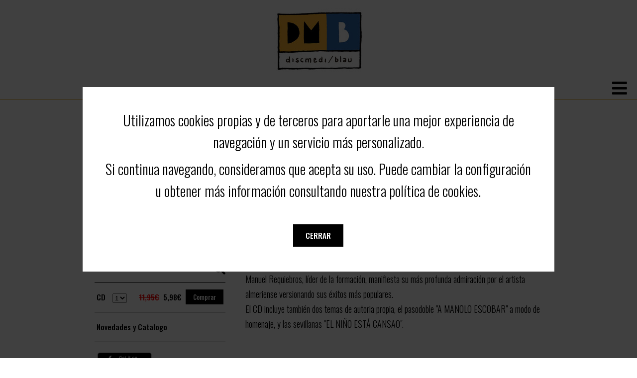

--- FILE ---
content_type: text/html; charset=UTF-8
request_url: https://discmedi.com/es/disco_new/4718/requiebros/a-manolo-escobar
body_size: 6789
content:
<!-- header_new.php --><!doctype html>
<html lang="es">
<head>

<meta property="og:url" content="https://discmedi.com/comparte.php?disco=4718&lang=es" />
<meta property="og:type" content="music" />
<meta property="og:title" content="A MANOLO ESCOBAR (REQUIEBROS) RUMBAS/ SEVILLANAS... " />
<meta property="og:description" content="Requiebros presentaN su nuevo disco titulado "A MANOLO ESCOBAR", con temas como "MI CARRO", "EL POROMPOMPERO", "QUE VIVA ESPAÑA, "TRINIÁ", "RUMBERA"… 
Manuel Requiebros, líder de la formación, manifiesta su más profunda admiración por el a ..." />
<meta property="og:image" itemprop="image" content="https://discmedi.com/portadas/DRC0036.jpg" />

<title>A MANOLO ESCOBAR (REQUIEBROS) RUMBAS/ SEVILLANAS... </title>
<meta name="description" content="Requiebros presentaN su nuevo disco titulado "A MANOLO ESCOBAR", con temas como "MI CARRO", "EL POROMPOMPERO", "QUE VIVA ESPAÑA, "TRINIÁ", "RUMBERA"… 
Manuel Requiebros, líder de la formación, manifiesta su más profunda admiración por el a ...">
<meta http-equiv="Content-Type" content="text/html; charset=utf-8" />
<meta name="viewport" content="width=device-width, initial-scale=1.0">
<link href="https://fonts.googleapis.com/css?family=Oswald:300,500,700&display=swap" rel="stylesheet">
<link rel="stylesheet" href="https://use.fontawesome.com/releases/v5.12.1/css/all.css">
<link rel="stylesheet" href="https://use.fontawesome.com/releases/v5.12.1/css/v4-shims.css">
<script src="https://ajax.googleapis.com/ajax/libs/jquery/3.4.1/jquery.min.js"></script>
<!-- jQuery Modal -->
<script src="https://cdnjs.cloudflare.com/ajax/libs/jquery-modal/0.9.1/jquery.modal.min.js"></script>
<link rel="stylesheet" href="/css/jquery.modal.min.css" />
<script src="/js/funciones_new.js?v=2"></script>
<link rel="stylesheet" href="/css/estilos_new.css?v=9">
</head>

<body id="">
<script>
var lang = 'es';
</script>


<div id="header"></div>


<div id="menuPrincipal">
	<div class="links">
				<a href="/es/">Home</a>
				<a href="/es/novedad_new">Novedades</a>
				<a href="/es/ofertes_new">Ofertas</a>
				<a href="/es/new_catalogo">Catalogo</a>
				<a href="/es/recomendado_new">Recomendado</a>
				<a href="/es/vinils_new">Vinilos / LP</a>
				<a href="/es/accesoris_new">Accesorios</a>
			</div>	
    
	<div class="socialMedia">
		<a href="https://www.facebook.com/Discmedi" target="_blank" class="fa fa-facebook"><span class="sr-only">facebook</span></a>
		<a href="https://twitter.com/Discmedi" target="_blank" class="fa fa-twitter"><span class="sr-only">twitter</span></a>
		<a href="https://www.youtube.com/user/Discmedi1" target="_blank" class="fa fa-youtube"><span class="sr-only">youtube</span></a>
	</div>

	<div id="idiomas">
		<a href="/es/disco_new/4718/requiebros/a-manolo-escobar">ES</a>
		<a href="/ca/disco_new/4718/requiebros/a-manolo-escobar">CA</a>
		<a href="/en/disco_new/4718/requiebros/a-manolo-escobar">EN</a>
	</div>

	<div id="buscadorPrincipal">
    	<form id ="buscador" action="/es/busca_new" method="post">	
		<label for="busca"><a href="#" onclick="document.forms[0].submit();return false;" class="botonMini">Buscar</a></label>	
	  	<input id="busca" class="buscador" type="text" placeholder="buscar en Discmedi" name="query"  >
     
        
			</form>	
  	  	
	</div>


	</div>
	
	

<div id="menuPrincipal_m">
	<div class="abricierra">
	<a id="abre" href="javascript:void(0);" class="icon" onclick="abre()">
    	<i class="fa fa-bars"><span class="sr-only">abre</span></i>
  	</a>
	<a id="cierra" href="javascript:void(0);" class="icon" onclick="cierra()" style="display:none"><span class="sr-only">cierra</span>
    	<i class="fa fa-times"></i>
  	</a>
	</div>	
	<div id="menu_int" style="display:none">
	<ul>
		<li>
			<div id="buscadorPrincipal">
    			<form id ="buscador" action="/es/busca_new" method="post">	
					<label for= "busca_p"><a href="#" onclick="document.getElementById('buscador').submit();return false;" class="botonMini">Buscar</a></label>	
	  			<input id="busca_p" class="buscador" type="text" placeholder="buscar en Discmedi" name="query"  >
     			
        		
				</form>	
			</div>
		</li>
				<li>
			<a href="/es/">Home</a>
		</li>
				<li>
			<a href="/es/novedad_new">Novedades</a>
		</li>
				<li>
			<a href="/es/ofertes_new">Ofertas</a>
		</li>
				<li>
			<a href="/es/new_catalogo">Catalogo</a>
		</li>
				<li>
			<a href="/es/recomendado_new">Recomendado</a>
		</li>
				<li>
			<a href="/es/vinils_new">Vinilos / LP</a>
		</li>
				<li>
			<a href="/es/accesoris_new">Accesorios</a>
		</li>
				<li>
			<div class="socialMedia">
				<a href="https://www.facebook.com/Discmedi" target="_blank" class="fa fa-facebook"><span class="sr-only">facebook</span></a>
				<a href="https://twitter.com/Discmedi" target="_blank" class="fa fa-twitter"><span class="sr-only">twitter</span></a>
				<a href="https://www.youtube.com/user/Discmedi1" target="_blank" class="fa fa-youtube"><span class="sr-only">youtube</span></a>
			</div>
		</li>	

		<li>
			<div id="idiomas">
				<a href="/es/disco_new/4718/requiebros/a-manolo-escobar">ES</a>
				<a href="/ca/disco_new/4718/requiebros/a-manolo-escobar">CA</a>
				<a href="/en/disco_new/4718/requiebros/a-manolo-escobar">EN</a>
			</div>
		</li>	
	
		
	</ul>	
	</div>	
	</div>
		
<script>
function abre(){
	$('#abre').hide();
	$('#menu_int').show();
	$('#cierra').show();
	$('html, body').css({
    	overflow: 'hidden',
    	height: '100%'
	});
}	

function cierra(){
	$('#abre').show();
	$('#menu_int').hide();
	$('#cierra').hide();
	$('html, body').css({
    	overflow: 'auto',
    	height: 'auto'
	});
}		
</script>	<!-- FIN header_new.php --><!-- producto_new.php --><div id="new_contenido">
	<h2 id="ficha_producto">FICHA PRODUCTO</h2>
	<div id="fichaProducto" role="region" aria-label="FICHA" aria-labelledby="ficha_producto">
		<div class="izda">
			<div class="portada">
				<img src="https://discmedi.com/portadas/DRC0036.jpg?w=600" alt="" />
								<i class="fa icon fa-search-plus" onclick="aumenta_portada('8424295338365.jpg')"></i>
							</div>
                            
			<div class="comprar">
							               
            	<form action="https://discmedi.com/es/cesta_new/disco" id="enviar-form" method="post">
              	<input name="disco" type="hidden" value="4718">
				<table cellpadding="4">
					<tr>
						<td>CD</td>
                    	<td>    <select name="num" >
    	<option value="1">1</option>
    	<option value="2">2</option>
    	<option value="3">3</option>
    	<option value="4">4</option>
    	<option value="5">5</option>
    	<option value="6">6</option>
    	<option value="7">7</option>
    	<option value="8">8</option>
    	<option value="9">9</option>
        </select>
    </td>    
						<td><span id="disco_precio">11,95€</span></td>
												<td><span class="disco_oferta">5,98€</span></td>
												<td><a href="javascript:document.getElementById('enviar-form').submit();" class="botonMini">Comprar</a></td>
					</tr>
									<tr> 
						<td colspan="5">
							<div class="oferta">
								 <span id="descuento_importe">Oferta : </span>Novedades y Catalogo <span id="descuento_importe">50.00%</span>							</div>
																				</td>	
					</tr>
					
				</table>
              	</form>  
			             
			
			</div>
			
				
						<div class="itunes">
				<a href="https://itunes.apple.com/es/album/id505603102?app=music&at=1001ly7d" target="_blank">
					<div class="imagen">
						<img src="/img/playItunes.jpg">
					</div>	
				</a>
			</div>
						
						<div class="spoty">
				<a href="https://open.spotify.com/album/5Ko8TTOj2Pnd1w2rMxROnz" target="_blank">
					<div class="imagen">
						<img src="/img/playSpotify.jpg">
					</div>	
				</a>
			</div>
								</div>	
		<div class="info">
			<h3>A MANOLO ESCOBAR</h3>
			<h4>REQUIEBROS</h4>
			           		<div class="soporte">CD</div>
		   		
          	           		<div class="ano">21/03/2012</div>
		   							           		<div class="estilo">RUMBAS/ SEVILLANAS... </div>
		   				         		<div class="sello">DISCOS ROCIO				         			(DRC0036 02)
           						</div>	
				
			         		<div class="upc">8424295338365</div>	
           		
			
			<div class="texto">Requiebros presentaN su nuevo disco titulado "A MANOLO ESCOBAR", con temas como "MI CARRO", "EL POROMPOMPERO", "QUE VIVA ESPAÑA, "TRINIÁ", "RUMBERA"… <br />
Manuel Requiebros, líder de la formación, manifiesta su más profunda admiración por el artista almeriense versionando sus éxitos más populares. <br />
El CD incluye también dos temas de autoria propia, el pasodoble "A MANOLO ESCOBAR" a modo de homenaje, y las sevillanas "EL NIÑO ESTÁ CANSAO". 				<br />
</div>
		
			<div id="fb-root"></div>
  <script>(function(d, s, id) {
    var js, fjs = d.getElementsByTagName(s)[0];
    if (d.getElementById(id)) return;
    js = d.createElement(s); js.id = id;
    js.src = "https://connect.facebook.net/es_ES/sdk.js#xfbml=1&version=v3.0";
    fjs.parentNode.insertBefore(js, fjs);
  }(document, 'script', 'facebook-jssdk'));</script>

  <!-- Your share button code -->
  <div class="fb-share-button" 
    data-href="/es/disco_new/4718/requiebros/a-manolo-escobar" 
    data-layout="button"
	data-size="large"   
	   >
  </div>
			<br><br>
			
			
							<div class="canciones" >
					<div class="tit" >Escuchar (30 segundos)</div>
										<div class="cancion" onclick="sonando(0)" id="cancion_0">
						<i class="fa fa-volume-off" id="volumen_0"></i>
						<audio controls id="ctrl_0">
							<source src="https://p.scdn.co/mp3-preview/0e8c5a7a4107bc1ae236c94bbcf6688ca2307f61?cid=131c6d692c854016958c04417165ba30" type="audio/mpeg">
						</audio>
						<div class="numero" id="numero_0">01</div>
						<div class="duracion" id="duracion_0">00:03:33</div>
						<div class="titulo" id="titulo_0">A Manolo Escobar - Pasodoble</div>
					</div>
										<div class="cancion" onclick="sonando(1)" id="cancion_1">
						<i class="fa fa-volume-off" id="volumen_1"></i>
						<audio controls id="ctrl_1">
							<source src="https://p.scdn.co/mp3-preview/aee21380cf387153bf700d567d7f961bc9da455a?cid=131c6d692c854016958c04417165ba30" type="audio/mpeg">
						</audio>
						<div class="numero" id="numero_1">02</div>
						<div class="duracion" id="duracion_1">00:02:45</div>
						<div class="titulo" id="titulo_1">Madrecita María del Carmen - Pasodoble</div>
					</div>
										<div class="cancion" onclick="sonando(2)" id="cancion_2">
						<i class="fa fa-volume-off" id="volumen_2"></i>
						<audio controls id="ctrl_2">
							<source src="https://p.scdn.co/mp3-preview/8eca73ac09363bb8985c2b339c7235974cbba261?cid=131c6d692c854016958c04417165ba30" type="audio/mpeg">
						</audio>
						<div class="numero" id="numero_2">03</div>
						<div class="duracion" id="duracion_2">00:02:48</div>
						<div class="titulo" id="titulo_2">Mi Carro - Rumba</div>
					</div>
										<div class="cancion" onclick="sonando(3)" id="cancion_3">
						<i class="fa fa-volume-off" id="volumen_3"></i>
						<audio controls id="ctrl_3">
							<source src="https://p.scdn.co/mp3-preview/0e84adceb3d373168b40bd2830201218eb46a28e?cid=131c6d692c854016958c04417165ba30" type="audio/mpeg">
						</audio>
						<div class="numero" id="numero_3">04</div>
						<div class="duracion" id="duracion_3">00:02:43</div>
						<div class="titulo" id="titulo_3">El Porompompero - Rumba</div>
					</div>
										<div class="cancion" onclick="sonando(4)" id="cancion_4">
						<i class="fa fa-volume-off" id="volumen_4"></i>
						<audio controls id="ctrl_4">
							<source src="https://p.scdn.co/mp3-preview/493a8d03c5028fc81d3fce773ec720ff6eb75df5?cid=131c6d692c854016958c04417165ba30" type="audio/mpeg">
						</audio>
						<div class="numero" id="numero_4">05</div>
						<div class="duracion" id="duracion_4">00:02:28</div>
						<div class="titulo" id="titulo_4">Rumbera - Rumba</div>
					</div>
										<div class="cancion" onclick="sonando(5)" id="cancion_5">
						<i class="fa fa-volume-off" id="volumen_5"></i>
						<audio controls id="ctrl_5">
							<source src="https://p.scdn.co/mp3-preview/9df8284dc788dab60eafec6cb006199836004ced?cid=131c6d692c854016958c04417165ba30" type="audio/mpeg">
						</audio>
						<div class="numero" id="numero_5">06</div>
						<div class="duracion" id="duracion_5">00:02:35</div>
						<div class="titulo" id="titulo_5">Calor - Rumba</div>
					</div>
										<div class="cancion" onclick="sonando(6)" id="cancion_6">
						<i class="fa fa-volume-off" id="volumen_6"></i>
						<audio controls id="ctrl_6">
							<source src="https://p.scdn.co/mp3-preview/3f5cdf5dcf1a615a43b21c47c37bd70722939dee?cid=131c6d692c854016958c04417165ba30" type="audio/mpeg">
						</audio>
						<div class="numero" id="numero_6">07</div>
						<div class="duracion" id="duracion_6">00:03:42</div>
						<div class="titulo" id="titulo_6">Que viva España - Pasodoble</div>
					</div>
										<div class="cancion" onclick="sonando(7)" id="cancion_7">
						<i class="fa fa-volume-off" id="volumen_7"></i>
						<audio controls id="ctrl_7">
							<source src="https://p.scdn.co/mp3-preview/13733d359e21df5911da0aa42867b74a34f94df3?cid=131c6d692c854016958c04417165ba30" type="audio/mpeg">
						</audio>
						<div class="numero" id="numero_7">08</div>
						<div class="duracion" id="duracion_7">00:03:31</div>
						<div class="titulo" id="titulo_7">Bajo mi cielo andaluz - Pasodoble copla</div>
					</div>
										<div class="cancion" onclick="sonando(8)" id="cancion_8">
						<i class="fa fa-volume-off" id="volumen_8"></i>
						<audio controls id="ctrl_8">
							<source src="https://p.scdn.co/mp3-preview/99cbef121b8393075b7bab3bb045062e980ea73d?cid=131c6d692c854016958c04417165ba30" type="audio/mpeg">
						</audio>
						<div class="numero" id="numero_8">09</div>
						<div class="duracion" id="duracion_8">00:02:51</div>
						<div class="titulo" id="titulo_8">Yo soy un hombre del campo - Copla</div>
					</div>
										<div class="cancion" onclick="sonando(9)" id="cancion_9">
						<i class="fa fa-volume-off" id="volumen_9"></i>
						<audio controls id="ctrl_9">
							<source src="https://p.scdn.co/mp3-preview/67b3dfdca9210bbab22f75c88d011cf40e2f4451?cid=131c6d692c854016958c04417165ba30" type="audio/mpeg">
						</audio>
						<div class="numero" id="numero_9">10</div>
						<div class="duracion" id="duracion_9">00:03:25</div>
						<div class="titulo" id="titulo_9">Triniá - Copla</div>
					</div>
										<div class="cancion" onclick="sonando(10)" id="cancion_10">
						<i class="fa fa-volume-off" id="volumen_10"></i>
						<audio controls id="ctrl_10">
							<source src="https://p.scdn.co/mp3-preview/87d292bae964cb9c95a22270c47ab4bf4befee83?cid=131c6d692c854016958c04417165ba30" type="audio/mpeg">
						</audio>
						<div class="numero" id="numero_10">11</div>
						<div class="duracion" id="duracion_10">00:02:47</div>
						<div class="titulo" id="titulo_10">La niña de fuego - Zambra</div>
					</div>
										<div class="cancion" onclick="sonando(11)" id="cancion_11">
						<i class="fa fa-volume-off" id="volumen_11"></i>
						<audio controls id="ctrl_11">
							<source src="https://p.scdn.co/mp3-preview/bcf5e573c4007736b16a253ded1a5dbfc234caa1?cid=131c6d692c854016958c04417165ba30" type="audio/mpeg">
						</audio>
						<div class="numero" id="numero_11">12</div>
						<div class="duracion" id="duracion_11">00:04:03</div>
						<div class="titulo" id="titulo_11">Procuro olvidarte - Canción balada</div>
					</div>
										<div class="cancion" onclick="sonando(12)" id="cancion_12">
						<i class="fa fa-volume-off" id="volumen_12"></i>
						<audio controls id="ctrl_12">
							<source src="https://p.scdn.co/mp3-preview/2501ba296b9e439a003f00336eaf49fe64214e04?cid=131c6d692c854016958c04417165ba30" type="audio/mpeg">
						</audio>
						<div class="numero" id="numero_12">13</div>
						<div class="duracion" id="duracion_12">00:04:10</div>
						<div class="titulo" id="titulo_12">Donde quiera que esté un andaluz - Sevillanas</div>
					</div>
										<div class="cancion" onclick="sonando(13)" id="cancion_13">
						<i class="fa fa-volume-off" id="volumen_13"></i>
						<audio controls id="ctrl_13">
							<source src="https://p.scdn.co/mp3-preview/fcdae69d888969b40b82ebc3fa3e13fdf2010469?cid=131c6d692c854016958c04417165ba30" type="audio/mpeg">
						</audio>
						<div class="numero" id="numero_13">14</div>
						<div class="duracion" id="duracion_13">00:04:17</div>
						<div class="titulo" id="titulo_13">El niño esta 'cansao' - Sevillanas</div>
					</div>
									</div>
					</div>
	</div>
	
	 
		<div class="clear"></div>
	<h2 id="relacionados"></h2>
	<div id="discos_relacionados">PRODUCTOS RELACIONADOS</div>
	<div id="new_relacionados" role="region" aria-label="RELACIONADOS" aria-labelledby="relacionados">
	<div class="disco">
	<a href="https://discmedi.com/es/disco_new/13841/requiebros/almonteno" >
		<div class="portada">
			<img src="https://discmedi.com/portadas/DRC0115.jpg?w=240&h=240" alt="Almonteño/REQUIEBROS"/>
		</div>	
		<div class="titulo">Almonteño</div>
		<div class="artista">REQUIEBROS</div>
		<div class="genero">RUMBAS/ SEVILLANAS... </div>
		<div class="soporte">CD</div>
		<div class="sello">DISCOS ROCIO</div>
	</a>
</div>
<div class="disco">
	<a href="https://discmedi.com/es/disco_new/10057/requiebros/me_contaron_una_historia" >
		<div class="portada">
			<img src="https://discmedi.com/portadas/DRC0082.jpg?w=240&h=240" alt="Me contaron una historia/REQUIEBROS"/>
		</div>	
		<div class="titulo">Me contaron una historia</div>
		<div class="artista">REQUIEBROS</div>
		<div class="genero">RUMBAS/ SEVILLANAS... </div>
		<div class="soporte">CD</div>
		<div class="sello">DISCOS ROCIO</div>
	</a>
</div>
<div class="disco">
	<a href="https://discmedi.com/es/disco_new/9374/requiebros/sevillanas_de_oro" >
		<div class="portada">
			<img src="https://discmedi.com/portadas/DRC0072.jpg?w=240&h=240" alt="Sevillanas de oro/REQUIEBROS"/>
		</div>	
		<div class="titulo">Sevillanas de oro</div>
		<div class="artista">REQUIEBROS</div>
		<div class="genero">RUMBAS/ SEVILLANAS... </div>
		<div class="soporte">CD</div>
		<div class="sello">DISCOS ROCIO</div>
	</a>
</div>
<div class="disco">
	<a href="https://discmedi.com/es/disco_new/8852/requiebros/que_la_virgen_no_se_cae" >
		<div class="portada">
			<img src="https://discmedi.com/portadas/DRC0066.jpg?w=240&h=240" alt="Que la virgen no se cae/REQUIEBROS"/>
		</div>	
		<div class="titulo">Que la virgen no se cae</div>
		<div class="artista">REQUIEBROS</div>
		<div class="genero">RUMBAS/ SEVILLANAS... </div>
		<div class="soporte">CD</div>
		<div class="sello">DISCOS ROCIO</div>
	</a>
</div>
<div class="disco">
	<a href="https://discmedi.com/es/disco_new/7222/requiebros/quisiera_volver" >
		<div class="portada">
			<img src="https://discmedi.com/portadas/DRC0049.jpg?w=240&h=240" alt="Quisiera volver/REQUIEBROS"/>
		</div>	
		<div class="titulo">Quisiera volver</div>
		<div class="artista">REQUIEBROS</div>
		<div class="genero">RUMBAS/ SEVILLANAS... </div>
		<div class="soporte">CD</div>
		<div class="sello">DISCOS ROCIO</div>
	</a>
</div>
<div class="disco">
	<a href="https://discmedi.com/es/disco_new/6268/requiebros/sevillanas_para_camelar" >
		<div class="portada">
			<img src="https://discmedi.com/portadas/DRC0044.jpg?w=240&h=240" alt="Sevillanas para camelar/REQUIEBROS"/>
		</div>	
		<div class="titulo">Sevillanas para camelar</div>
		<div class="artista">REQUIEBROS</div>
		<div class="genero">RUMBAS/ SEVILLANAS... </div>
		<div class="soporte">CD</div>
		<div class="sello">DISCOS ROCIO</div>
	</a>
</div>
<div class="disco">
	<a href="https://discmedi.com/es/disco_new/5394/requiebros/autentico" >
		<div class="portada">
			<img src="https://discmedi.com/portadas/DRC0039.jpg?w=240&h=240" alt="Auténtico/REQUIEBROS"/>
		</div>	
		<div class="titulo">Auténtico</div>
		<div class="artista">REQUIEBROS</div>
		<div class="genero">RUMBAS/ SEVILLANAS... </div>
		<div class="soporte">CD</div>
		<div class="sello">DISCOS ROCIO</div>
	</a>
</div>
<div class="disco">
	<a href="https://discmedi.com/es/disco_new/5119/requiebros/algo_de_mi" >
		<div class="portada">
			<img src="https://discmedi.com/portadas/DRC0013.jpg?w=240&h=240" alt="ALGO DE MI/REQUIEBROS"/>
		</div>	
		<div class="titulo">ALGO DE MI</div>
		<div class="artista">REQUIEBROS</div>
		<div class="genero">RUMBAS/ SEVILLANAS... </div>
		<div class="soporte">CD</div>
		<div class="sello">DISCOS ROCIO</div>
	</a>
</div>
<div class="disco">
	<a href="https://discmedi.com/es/disco_new/4941/requiebros/portada_del_cielo" >
		<div class="portada">
			<img src="https://discmedi.com/portadas/DRC0018.jpg?w=240&h=240" alt="PORTADA DEL CIELO/REQUIEBROS"/>
		</div>	
		<div class="titulo">PORTADA DEL CIELO</div>
		<div class="artista">REQUIEBROS</div>
		<div class="genero">RUMBAS/ SEVILLANAS... </div>
		<div class="soporte">CD</div>
		<div class="sello">DISCOS ROCIO</div>
	</a>
</div>
<div class="disco">
	<a href="https://discmedi.com/es/disco_new/4937/requiebros/pasodobles_y_rumbas_de_oro" >
		<div class="portada">
			<img src="https://discmedi.com/portadas/DRC0011.jpg?w=240&h=240" alt="PASODOBLES Y RUMBAS DE ORO/REQUIEBROS"/>
		</div>	
		<div class="titulo">PASODOBLES Y RUMBAS DE ORO</div>
		<div class="artista">REQUIEBROS</div>
		<div class="genero">RUMBAS/ SEVILLANAS... </div>
		<div class="soporte">CD</div>
		<div class="sello">DISCOS ROCIO</div>
	</a>
</div>
<div class="disco">
	<a href="https://discmedi.com/es/disco_new/4936/requiebros/dime_que_me_quieres" >
		<div class="portada">
			<img src="https://discmedi.com/portadas/DRC0010.jpg?w=240&h=240" alt="DIME QUE ME QUIERES/REQUIEBROS"/>
		</div>	
		<div class="titulo">DIME QUE ME QUIERES</div>
		<div class="artista">REQUIEBROS</div>
		<div class="genero">RUMBAS/ SEVILLANAS... </div>
		<div class="soporte">CD</div>
		<div class="sello">DISCOS ROCIO</div>
	</a>
</div>
<div class="disco">
	<a href="https://discmedi.com/es/disco_new/4935/requiebros/tu_me_provocas" >
		<div class="portada">
			<img src="https://discmedi.com/portadas/DRC0009.jpg?w=240&h=240" alt="TÚ ME PROVOCAS/REQUIEBROS"/>
		</div>	
		<div class="titulo">TÚ ME PROVOCAS</div>
		<div class="artista">REQUIEBROS</div>
		<div class="genero">RUMBAS/ SEVILLANAS... </div>
		<div class="soporte">CD</div>
		<div class="sello">DISCOS ROCIO</div>
	</a>
</div>
<div class="disco">
	<a href="https://discmedi.com/es/disco_new/3350/requiebros/villancicos_para_la_navidad" >
		<div class="portada">
			<img src="https://discmedi.com/portadas/villancicos-2.jpg?w=240&h=240" alt="VILLANCICOS PARA LA NAVIDAD/REQUIEBROS"/>
		</div>	
		<div class="titulo">VILLANCICOS PARA LA NAVIDAD</div>
		<div class="artista">REQUIEBROS</div>
		<div class="genero">RUMBAS/ SEVILLANAS... </div>
		<div class="soporte">CD</div>
		<div class="sello">DISCOS ROCIO</div>
	</a>
</div>
<div class="disco">
	<a href="https://discmedi.com/es/disco_new/3137/maria_peralta/borron_y_cuenta_nueva" >
		<div class="portada">
			<img src="https://discmedi.com/portadas/MARIA-PERALTA_BORRON.jpg?w=240&h=240" alt="BORRÓN Y CUENTA NUEVA/MARIA PERALTA"/>
		</div>	
		<div class="titulo">BORRÓN Y CUENTA NUEVA</div>
		<div class="artista">MARIA PERALTA</div>
		<div class="genero">RUMBAS/ SEVILLANAS... </div>
		<div class="soporte">CD</div>
		<div class="sello">DANZALUS MUSIC</div>
	</a>
</div>
<div class="disco">
	<a href="https://discmedi.com/es/disco_new/15217/los_kiyos/el_pequeno_nicolas" >
		<div class="portada">
			<img src="https://discmedi.com/portadas/LVF100-2.jpg?w=240&h=240" alt="El pequeño Nicolás/LOS KIYOS"/>
		</div>	
		<div class="titulo">El pequeño Nicolás</div>
		<div class="artista">LOS KIYOS</div>
		<div class="genero">RUMBAS/ SEVILLANAS... </div>
		<div class="soporte">CD</div>
		<div class="sello">LA VOZ DEL FLAMENCO</div>
	</a>
</div>
<div class="disco">
	<a href="https://discmedi.com/es/disco_new/5591/varios_flamenco/los_mejores_pasodobles" >
		<div class="portada">
			<img src="https://discmedi.com/portadas/CON451.jpg?w=240&h=240" alt="LOS MEJORES PASODOBLES/VARIOS FLAMENCO"/>
		</div>	
		<div class="titulo">LOS MEJORES PASODOBLES</div>
		<div class="artista">VARIOS FLAMENCO</div>
		<div class="genero">RUMBAS/ SEVILLANAS... </div>
		<div class="soporte">CD</div>
		<div class="sello">CONTRASEÑA</div>
	</a>
</div>
<div class="disco">
	<a href="https://discmedi.com/es/disco_new/3323/antonita_penuela/_perlita_de_huelva/pasodobles_-_tendido_al_sol" >
		<div class="portada">
			<img src="https://discmedi.com/portadas/pasodoble.jpg?w=240&h=240" alt="PASODOBLES - TENDIDO AL SOL/ANTOÑITA PEÑUELA/ PERLITA ..."/>
		</div>	
		<div class="titulo">PASODOBLES - TENDIDO AL SOL</div>
		<div class="artista">ANTOÑITA PEÑUELA/ PERLITA ...</div>
		<div class="genero">RUMBAS/ SEVILLANAS... </div>
		<div class="soporte">CD</div>
		<div class="sello">STAR MUSIC</div>
	</a>
</div>
<div class="disco">
	<a href="https://discmedi.com/es/disco_new/3519/voces_de_romero/de_bordon_al_cielo" >
		<div class="portada">
			<img src="https://discmedi.com/portadas/voces_romero.jpg?w=240&h=240" alt="DE BORDON AL CIELO/VOCES DE ROMERO"/>
		</div>	
		<div class="titulo">DE BORDON AL CIELO</div>
		<div class="artista">VOCES DE ROMERO</div>
		<div class="genero">RUMBAS/ SEVILLANAS... </div>
		<div class="soporte">CD</div>
		<div class="sello">FONODISCO</div>
	</a>
</div>
<div class="disco">
	<a href="https://discmedi.com/es/disco_new/3559/rumba_vella/els_ignorants" >
		<div class="portada">
			<img src="https://discmedi.com/portadas/TDM0051.jpg?w=240&h=240" alt="ELS IGNORANTS/RUMBA VELLA"/>
		</div>	
		<div class="titulo">ELS IGNORANTS</div>
		<div class="artista">RUMBA VELLA</div>
		<div class="genero">RUMBAS/ SEVILLANAS... </div>
		<div class="soporte">CD</div>
		<div class="sello">TALLER DE MÚSICS</div>
	</a>
</div>
<div class="disco">
	<a href="https://discmedi.com/es/disco_new/2911/varios_semana_santa/saetas_de_semana_santa" >
		<div class="portada">
			<img src="https://discmedi.com/portadas/DRC0025.jpg?w=240&h=240" alt="Saetas de Semana Santa/VARIOS SEMANA SANTA"/>
		</div>	
		<div class="titulo">Saetas de Semana Santa</div>
		<div class="artista">VARIOS SEMANA SANTA</div>
		<div class="genero">SEMANA SANTA </div>
		<div class="soporte">CD</div>
		<div class="sello">DISCOS ROCIO</div>
	</a>
</div>
	</div>
</div>
<div id="portada2" class="modal"><img id="portada_dig" alt="cerrar"></div>
<script>
var suena = -1;	
function aumenta_portada(portada){
	$("#portada_dig").attr("src","/portadas/"+portada);
	$('#portada2').modal();	
}
function sonando(id){
	console.log('#ctrl_'+id)
	if(suena == id){
		document.getElementById('ctrl_'+id).pause();
		$("#volumen_"+id).attr('class', 'fa fa-volume-off');
		$("#cancion_"+id).attr('class', 'cancion'); 
		suena = -1;
	} else {
		if(suena != -1){
			document.getElementById('ctrl_'+suena).pause();
			$("#volumen_"+suena).attr('class', 'fa fa-volume-off');
			$("#cancion_"+suena).attr('class', 'cancion');  
		}  
		document.getElementById('ctrl_'+id).play();
		$("#volumen_"+id).attr('class', 'fa fa-volume-up'); 
		$("#cancion_"+id).attr('class', 'gris');  
		suena = id;
		document.getElementById('ctrl_'+id).onended = function() {
    		document.getElementById('ctrl_'+suena).pause();
			$("#volumen_"+suena).attr('class', 'fa fa-volume-off');
			$("#cancion_"+suena).attr('class', 'cancion'); 
			suena = -1;
		};
	}
}
	
console.log("cambia");	
$('#disco_precio').css({'text-decoration': 'line-through' , 'color': 'red'});
	
				
</script>
<!-- FIN producto_new.php --><!-- footer_new.php --><div id="cookies" class="modal">
  <p>Utilizamos cookies propias y de terceros para aportarle una mejor experiencia de navegaci&oacute;n y un servicio m&aacute;s personalizado.</p>
<p>Si continua navegando, consideramos que acepta su uso. Puede cambiar la configuraci&oacute;n u obtener m&aacute;s informaci&oacute;n consultando nuestra pol&iacute;tica de cookies.</p><div class="botones">
	<a href="#" class="botonMaxi" rel="modal:close" onclick="aceptada_cookies()">Cerrar</a>
</div>	
</div>
<div id="footer_new" >
	<div class="propios">
	<h2 id="social_footer">SOCIAL</h2>
	<div class="socialMedia" role="region" aria-label="SOCIAL" aria-labelledby="social_footer">
		<a href="https://www.facebook.com/Discmedi" target="_blank" class="fa fa-facebook" aria-label="facebook_p"> <span class="sr-only">facebook</span></a>
		<a href="https://twitter.com/Discmedi" target="_blank" class="fa fa-twitter" aria-label="twitter_p"><span class="sr-only">twitter</span></a>
		<a href="https://www.youtube.com/user/Discmedi1" target="_blank" class="fa fa-youtube" aria-label="youtube_p"><span class="sr-only">youtube</span></a>
	</div>
	<h2 id="links_footer">LINKS</h2>
	<div class="links" role="region" aria-label="FOOTER" aria-labelledby="links_footer">
				<a href="/es/legal_new">Legal</a>
				<a href="/es/nosaltres_new">Nosotros</a>
				<a href="/es/tienda_new">Donde estamos</a>
				<a href="/es/contacto_new">Contacto</a>
				<a href="/es/caixa">Caja Blanca</a>
			</div>
	</div>	
	<h2 id="logo_footer">Logos</h2>
	<div class="logos_eu" role="region" aria-label="LOGOS" aria-labelledby="logos_footer">
		<img src="/img/financiado.png" alt="logo union europea" width="292px" height="62px"/>
		<img src="/img/PRTR.png" alt="logo resilencia" width="400px" height="62px"/>
		
	</div>
	
	
	
	
	
</div>
<script>
$( document ).ready(function() {
		if ( !window.localStorage.getItem('aceptadasCookies') )
	{
		$('#cookies').modal({
  			escapeClose: false,
  			clickClose: false,
  			showClose: false
		});	
	}
});	

function aceptada_cookies(){	
	window.localStorage.setItem('aceptadasCookies', true);
}
	
  (function(i,s,o,g,r,a,m){i['GoogleAnalyticsObject']=r;i[r]=i[r]||function(){
  (i[r].q=i[r].q||[]).push(arguments)},i[r].l=1*new Date();a=s.createElement(o),
  m=s.getElementsByTagName(o)[0];a.async=1;a.src=g;m.parentNode.insertBefore(a,m)
  })(window,document,'script','//www.google-analytics.com/analytics.js','ga');

  ga('create', 'UA-548317-30', 'auto');
  ga('send', 'pageview');

</script>
</body>
</html><!-- FIN footer_new.php -->